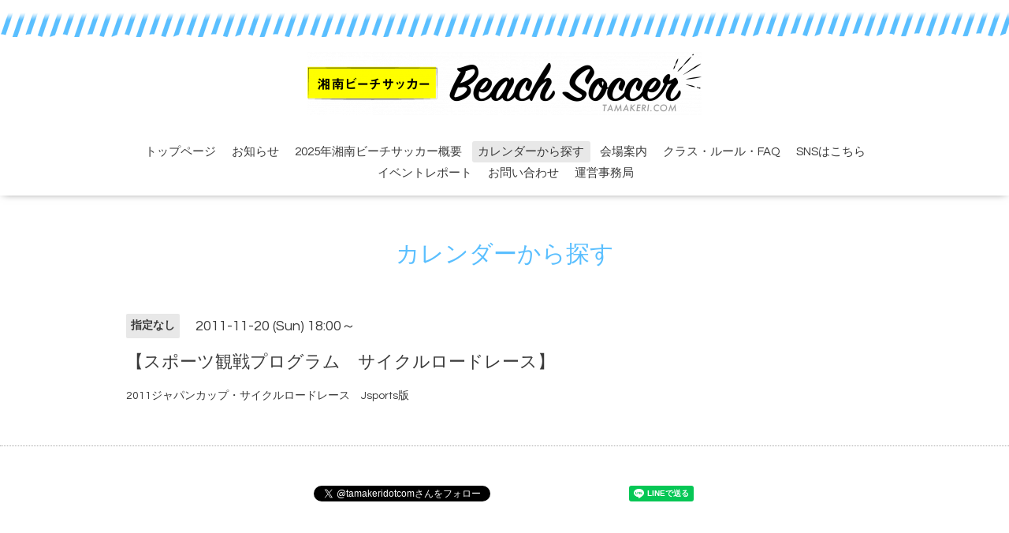

--- FILE ---
content_type: text/html; charset=utf-8
request_url: https://tamakeri.com/calendar/180793
body_size: 2925
content:
<!DOCTYPE html>

<!--[if IE 9 ]><html lang="ja" class="ie9"><![endif]-->
<!--[if (gt IE 9)|!(IE)]><!--><html lang="ja"><!--<![endif]-->
<head>

    <meta charset="utf-8" />
  <title>【スポーツ観戦プログラム　サイクルロードレース】 - 湘南ビーチサッカー｜タマ蹴りドットコム</title>
  <meta name="viewport" content="width=device-width,initial-scale=1.0,minimum-scale=1.0">

  <meta name="description" content="2011ジャパンカップ・サイクルロードレース　Jsports版">
  <meta name="keywords" content="カフェ・プラス・ジョーヌ,カフェ,自転車,世田谷,三宿,ツール・ド・フランス,フランス,サイクルロードレース,フランス風,旅行,サッカー,ワールドカップ,日本代表">

  <meta property="og:title" content="湘南ビーチサッカー｜タマ蹴りドットコム">
  <meta property="og:image" content="https://cdn.goope.jp/2702/190418144450ngc7.png">
  <meta property="og:site_name" content="湘南ビーチサッカー｜タマ蹴りドットコム">
  
  <link rel="alternate" type="application/rss+xml" title="湘南ビーチサッカー｜タマ蹴りドットコム / RSS" href="/feed.rss">
  <link rel="stylesheet" href="//fonts.googleapis.com/css?family=Questrial">
  <link rel="stylesheet" href="/style.css?508784-1590392719">
  <link rel="stylesheet" href="/css/font-awesome/css/font-awesome.min.css">
  <link rel="stylesheet" href="/assets/slick/slick.css">

  <script src="/assets/jquery/jquery-1.9.1.min.js"></script>
  <script src="/js/tooltip.js"></script>
  <script src="/assets/clipsquareimage/jquery.clipsquareimage.js"></script>
</head>
<body id="calendar">
  <div class="totop">
    <i class="button fa fa-angle-up"></i>
  </div>

  <div id="container">
    <!-- #header -->
    <div id="header" class="cd-header">
<div class="nami"></div>

      <div class="inner">

      <div class="element shop_tel" data-shoptel="044-863-4014">
        <div>
          <i class="fa fa-phone-square"></i>&nbsp;044-863-4014
        </div>
      </div>

      <h1 class="element logo">
        <a class="shop_sitename" href="https://tamakeri.com"><img src='//cdn.goope.jp/2702/190418144450ngc7_l.png' alt='湘南ビーチサッカー｜タマ蹴りドットコム' /></a>
      </h1>

      <div class="element site_description">
        <span></span>
      </div>

      <div class="element navi pc">
        <ul class="navi_list">
          
          <li class="navi_top">
            <a href="/" >トップページ</a>
          </li>
          
          <li class="navi_info">
            <a href="/info" >お知らせ</a>
          </li>
          
          <li class="navi_free free_484755">
            <a href="/free/beach202317648536582128349751" >2025年湘南ビーチサッカー概要</a>
          </li>
          
          <li class="navi_calendar active">
            <a href="/calendar" >カレンダーから探す</a>
          </li>
          
          <li class="navi_about">
            <a href="/about" >会場案内</a>
          </li>
          
          <li class="navi_menu">
            <a href="/menu" >クラス・ルール・FAQ</a>
          </li>
          
          <li class="navi_free free_197913">
            <a href="/free/sns" >SNSはこちら</a>
          </li>
          
          <li class="navi_photo">
            <a href="/photo" >イベントレポート</a>
          </li>
          
          <li class="navi_contact">
            <a href="/contact" >お問い合わせ</a>
          </li>
          
          <li class="navi_free free_197659">
            <a href="/free/f-passion" >運営事務局</a>
          </li>
          
        </ul>
      </div>
      <!-- /#navi -->

      </div>
      <!-- /.inner -->

      <div class="navi mobile"></div>

      <div id="button_navi">
        <div class="navi_trigger cd-primary-nav-trigger">
          <i class="fa fa-navicon"></i>
        </div>
      </div>

    </div>
    <!-- /#header -->

    <div id="content">

<!-- CONTENT ----------------------------------------------------------------------- -->















<!----------------------------------------------
ページ：カレンダー
---------------------------------------------->
<script src="/js/theme_oneplate/calendar.js?20151028"></script>

<div class="inner">

  <h2 class="page_title">
    <span>カレンダーから探す</span>
  </h2>

    


    
    <div class="details">
      <div>
        <span class="category">指定なし</span>&nbsp; <span class="date">2011-11-20 (Sun) 18:00～</span>
      </div>

      <h3>【スポーツ観戦プログラム　サイクルロードレース】</h3>

      <div class="body textfield">
        <p>2011ジャパンカップ・サイクルロードレース　Jsports版</p>
      </div>

      <div class="image">
        
      </div>

    </div>
    

</div>
<!-- /.inner -->



















<!-- CONTENT ----------------------------------------------------------------------- -->

    </div>
    <!-- /#content -->


    


    <div class="gadgets">
      <div class="inner">
      </div>
    </div>

    <div class="sidebar">
      <div class="inner">

        <div class="block today_area">
          <h3>Schedule</h3>
          <dl>
            <dt class="today_title">
              2026.01.17 Saturday
            </dt>
            
          </dl>
        </div>

        <div class="block counter_area">
          <h3>Counter</h3>
          <div>Today: <span class="num">135</span></div>
          <div>Yesterday: <span class="num">433</span></div>
          <div>Total: <span class="num">2097480</span></div>
        </div>

        <div class="block qr_area">
          <h3>Mobile</h3>
          <img src="//r.goope.jp/qr/placejaune"width="100" height="100" />
        </div>

      </div>
    </div>

    <div class="social">
      <div class="inner"><div id="social_widgets">
<div id="widget_twitter_follow" class="social_widget">
<div style="text-align:left;padding-bottom:10px;">
<a href="https://twitter.com/tamakeridotcom" class="twitter-follow-button" data-show-count="false" data-lang="ja">Follow @tamakeridotcom</a>
<script>!function(d,s,id){var js,fjs=d.getElementsByTagName(s)[0];if(!d.getElementById(id)){js=d.createElement(s);js.id=id;js.src="//platform.twitter.com/widgets.js";fjs.parentNode.insertBefore(js,fjs);}}(document,"script","twitter-wjs");</script>
</div>
</div>
<div  id="widget_facebook_like" class="social_widget">
<div style="text-align:left;padding-bottom:10px;">
<iframe src="//www.facebook.com/plugins/like.php?href=https%3A%2F%2Ftamakeri.com&amp;width&amp;layout=button_count&amp;action=like&amp;show_faces=false&amp;share=true&amp;height=21&amp;appId=837439917751931" scrolling="no" frameborder="0" style="border:none; overflow:hidden; height:21px;" allowTransparency="true"></iframe>
</div>
</div>
<div id="widget_line_share" class="social_widget">
<div class="line-it-button" data-lang="ja" data-type="share-a" data-ver="3" data-url="https://tamakeri.com" data-color="default" data-size="small" style="display: none;"></div>
<script src="https://www.line-website.com/social-plugins/js/thirdparty/loader.min.js" async="async" defer="defer"></script>
</div>
<div id="widget_facebook_follow" class="social_widget social_widget_facebook_likebox">
<div style="text-align:left;padding-bottom:10px;">
  <iframe src="https://www.facebook.com/plugins/page.php?href=https%3A%2F%2Fwww.facebook.com%2F149052811888972&tabs&width=340&height=70&small_header=true&adapt_container_width=true&hide_cover=true&show_facepile=false&appId" width="340" height="70" style="border:none;overflow:hidden;width:100%;" scrolling="no" frameborder="0" allowTransparency="true"></iframe>
</div>
</div>

</div>
</div>
    </div>

    <div id="footer">
        <div class="inner">

          <div class="social_icons">
            
            <a href="https://twitter.com/tamakeridotcom" target="_blank">
              <span class="icon-twitter"></span>
            </a>
            

            
            <a href="https://www.facebook.com/149052811888972" target="_blank">
              <span class="icon-facebook"></span>
            </a>
            

            
            <a href="https://www.instagram.com/shonan_beach_soccer/" target="_blank">
              <span class="icon-instagram"></span>
            </a>
            
          </div>



          

          <div class="copyright">
            &copy;2026 <a href="https://tamakeri.com/free/f-passion" target="_blank">タマ蹴りドットコム ／ 株式会社エフパッション</a>. All Rights Reserved.
          </div>

          <div>
            <div class="powered">
              Powered by <a class="link_color_02" href="https://goope.jp/">グーペ</a> /
              <a class="link_color_02" href="https://admin.goope.jp/">Admin</a>
            </div>

            <div class="shop_rss">
              <span>/ </span><a href="/feed.rss">RSS</a>
            </div>
          </div>

        </div>
    </div>

  </div>
  <!-- /#container -->

  <script src="/assets/colorbox/jquery.colorbox-min.js"></script>
  <script src="/assets/slick/slick.js"></script>
  <script src="/assets/lineup/jquery-lineup.min.js"></script>
  <script src="/assets/tile/tile.js"></script>
  <script src="/js/theme_oneplate/init.js"></script>
</body>
</html>